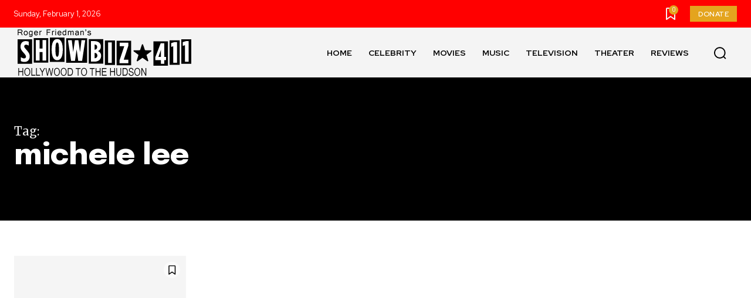

--- FILE ---
content_type: text/html; charset=utf-8
request_url: https://www.google.com/recaptcha/api2/aframe
body_size: 267
content:
<!DOCTYPE HTML><html><head><meta http-equiv="content-type" content="text/html; charset=UTF-8"></head><body><script nonce="dXgYE5BUoOURW48r6A-mLg">/** Anti-fraud and anti-abuse applications only. See google.com/recaptcha */ try{var clients={'sodar':'https://pagead2.googlesyndication.com/pagead/sodar?'};window.addEventListener("message",function(a){try{if(a.source===window.parent){var b=JSON.parse(a.data);var c=clients[b['id']];if(c){var d=document.createElement('img');d.src=c+b['params']+'&rc='+(localStorage.getItem("rc::a")?sessionStorage.getItem("rc::b"):"");window.document.body.appendChild(d);sessionStorage.setItem("rc::e",parseInt(sessionStorage.getItem("rc::e")||0)+1);localStorage.setItem("rc::h",'1769988653698');}}}catch(b){}});window.parent.postMessage("_grecaptcha_ready", "*");}catch(b){}</script></body></html>

--- FILE ---
content_type: application/x-javascript
request_url: https://www.showbiz411.com/wp-content/plugins/td-composer/legacy/Newspaper/js/tdPopupModal.js?ver=12.6.4
body_size: 2131
content:
var $jscomp=$jscomp||{};$jscomp.scope={};$jscomp.arrayIteratorImpl=function(a){var b=0;return function(){return b<a.length?{done:!1,value:a[b++]}:{done:!0}}};$jscomp.arrayIterator=function(a){return{next:$jscomp.arrayIteratorImpl(a)}};$jscomp.makeIterator=function(a){var b="undefined"!=typeof Symbol&&Symbol.iterator&&a[Symbol.iterator];return b?b.call(a):$jscomp.arrayIterator(a)};var tdPopupModal={};jQuery().ready(function(){tdPopupModal.init()});
(function(){tdPopupModal={ui_events:"mouseover click keydown wheel touchmove touchstart".split(" "),items:[],item:function(){this.blockUid=this.uid="";this.modalObj=this.triggerBtnObj=void 0;this.closeModals=[];this._modal_trigger_types=[];this._modal_content_load_data=this._modal_content_load=this._modal_open_position="";this._site_scroll=!0;this._is_initialized=this._show_modal_in_composer=this._in_composer=this._is_modal_open=!1},init:function(){tdPopupModal.items=[];this._is_running=!1},_initialize_item:function(a){if(!0!==
a._is_initialized){a._is_initialized=!0;if(a._in_composer){var b=document.getElementsByClassName(a.blockUid)[0];b.classList.contains("tdc-element-selected")&&!0===a._show_modal_in_composer&&tdPopupModal.modalOpen(a);(new MutationObserver(function(b,c){b.forEach(function(b){"class"===b.attributeName&&(b=b.target.classList,b.contains("tdc-element-selected")&&!b.contains("tdc-dragged")?!0===a._show_modal_in_composer?tdPopupModal.modalOpen(a):tdPopupModal.modalClose(a):tdPopupModal.modalClose(a))})})).observe(b,
{attributes:!0})}else if(tdPopupModal.modalManageOpenState(a),tdPopupModal.modalManageCloseState(a),"ui_delayed"===a._modal_content_load)a.modalObj.on("ui_delayed_load",function(){tdPopupModal.modalLoadContent(a)});tdPopupModal.modalOpenPosition(a)}},addItem:function(a){if("undefined"===typeof a.uid)throw"item.uid is not defined";tdPopupModal.items.push(a);tdPopupModal._initialize_item(a)},getItem:function(a){for(var b=0;b<tdPopupModal.items.length;b++)if(tdPopupModal.items[b].uid===a)return tdPopupModal.items[b];
return!1},modalManageOpenState:function(a){for(var b={},d=$jscomp.makeIterator(Object.entries(a._modal_trigger_types)),c=d.next();!c.done;b={$jscomp$loop$prop$trigger_options$6:b.$jscomp$loop$prop$trigger_options$6},c=d.next()){c=$jscomp.makeIterator(c.value);var e=c.next().value;b.$jscomp$loop$prop$trigger_options$6=c.next().value;switch(e){case "button":a.triggerBtnObj.click(function(b){b.preventDefault();tdPopupModal.modalOpen(a)});break;case "page_load":c=b.$jscomp$loop$prop$trigger_options$6.modal_open_delay;
var f=b.$jscomp$loop$prop$trigger_options$6.modal_close_after,g=b.$jscomp$loop$prop$trigger_options$6.modal_prevent_open;e=a.uid;0==g&&tdPopupModal.setCookie(e,"",g);""!=tdPopupModal.getCookie(e)||a._is_modal_open||setTimeout(function(){tdPopupModal.modalOpen(a);0<f&&a._is_modal_open&&setTimeout(function(){tdPopupModal.modalClose(a);var b=a.uid;0<g&&""==tdPopupModal.getCookie(b)&&tdPopupModal.setCookie(b,"set",g)},f)},c);break;case "cursor_area":c=function(b){return function(c){""===tdPopupModal.getCookie(a.uid)&&
b.$jscomp$loop$prop$trigger_options$6.area_vertical_space.trim()>=c.y&&tdPopupModal.modalOpen(a)}}(b);document.addEventListener("mousemove",tdPopupModal._checkModal(c,300));break;case "scroll":c=function(b){return function(c){if(""===tdPopupModal.getCookie(a.uid)){var d=b.$jscomp$loop$prop$trigger_options$6.scroll_distance.trim();0<d.indexOf("%")?(d=parseInt(d.replace(/%/gi,""),10),100*window.scrollY/document.body.clientHeight>d&&tdPopupModal.modalOpen(a)):(0<d.indexOf("px")&&(d=parseInt(d.replace(/px/gi,
""),10)),c.target.scrollingElement.scrollTop>d&&tdPopupModal.modalOpen(a))}}}(b),document.addEventListener("scroll",tdPopupModal._checkModal(c,10))}}},_checkModal:function(a,b){var d=Date.now()-b;return function(c){for(var e=[],f=0;f<arguments.length;++f)e[f-0]=arguments[f];Date.now()-d>=b&&(d=Date.now(),a.apply(null,e))}},modalManageCloseState:function(a){var b=["tdm-pmh-close"];"over-screen"===a._modal_open_position&&b.push("tdm-popup-modal-bg");jQuery("#tdm-popup-modal-"+a.uid+" .tdm-pmh-close,#tdm-popup-modal-"+
a.uid+" .tdm-popup-modal-bg").click(function(){if(!0===a._is_modal_open){tdPopupModal.modalClose(a);for(var b=$jscomp.makeIterator(Object.entries(a._modal_trigger_types)),c=b.next();!c.done;c=b.next()){var e=$jscomp.makeIterator(c.value);c=e.next().value;e=e.next().value;switch(c){case "page_load":c=e.modal_prevent_open;e=a.uid;0<c&&""==tdPopupModal.getCookie(e)&&tdPopupModal.setCookie(e,"set",c);break;case "cursor_area":c=e.modal_area_prevent_open;0<c&&""===tdPopupModal.getCookie(a.uid)&&tdPopupModal.setCookie(a.uid,
"set",c);break;case "scroll":c=e.modal_scroll_prevent_open,0<c&&""===tdPopupModal.getCookie(a.uid)&&tdPopupModal.setCookie(a.uid,"set",c)}}}})},modalOpenPosition:function(a){switch(a._modal_open_position){case "over-screen":a.modalObj.detach().prependTo("body"),a.modalObj.attr("style","")}},modalOpen:function(a){if(!a._is_modal_open){a.modalObj.addClass("tdm-popup-modal-open");a._is_modal_open=!0;a._site_scroll||jQuery("body").addClass("tdm-popup-modal-prevent-scroll");a.modalObj.trigger("tdPopupModal.show");
for(var b=$jscomp.makeIterator(Object.entries(a.closeModals)),d=b.next();!d.done;d=b.next())d=$jscomp.makeIterator(d.value),d.next(),d=d.next().value,tdPopupModal.getItem(d)&&jQuery("#tdm-popup-modal-"+a.closeModals+" .tdm-pmh-close").click()}},modalClose:function(a){a._is_modal_open&&(a.modalObj.removeClass("tdm-popup-modal-open"),a._is_modal_open=!1,a._site_scroll||jQuery("body").removeClass("tdm-popup-modal-prevent-scroll"),a.modalObj.trigger("tdPopupModal.close"),tdShowVideo._pauseModalPlayers())},
setCookie:function(a,b,d){var c=new Date;c.setTime(c.getTime()+d);d="expires="+c.toUTCString();document.cookie=a+"="+b+";"+d+";path=/"},getCookie:function(a){a+="=";for(var b=decodeURIComponent(document.cookie).split(";"),d=0;d<b.length;d++){for(var c=b[d];" "==c.charAt(0);)c=c.substring(1);if(0==c.indexOf(a))return c.substring(a.length,c.length)}return""},deleteItem:function(a){for(var b=0;b<tdPopupModal.items.length;b++)if(tdPopupModal.items[b].blockUid===a)return a=jQuery("body"),!tdPopupModal.items[b]._site_scroll&&
a.hasClass("tdm-popup-modal-prevent-scroll")&&a.removeClass("tdm-popup-modal-prevent-scroll"),jQuery("#tdm-popup-modal-"+tdPopupModal.items[b].uid).remove(),tdPopupModal.items.splice(b,1),!0;return!1},resetItems:function(){tdPopupModal.items=[]},loadDelayed:function(a){for(a=0;a<tdPopupModal.items.length;a++){var b=tdPopupModal.items[a];"ui_delayed"!==b._modal_content_load||b._in_composer||b.modalObj.trigger("ui_delayed_load")}tdPopupModal.ui_events.forEach(function(a){window.removeEventListener(a,
tdPopupModal.loadDelayed)})},modalLoadContent:function(a){var b=jQuery.parseJSON(a._modal_content_load_data),d=b.content_source,c=a.modalObj.find(".tdm-pm-body");"custom_code"===d&&c.append(b.content);if("page"===d){var e=b.page_id;jQuery.ajax({type:"POST",url:td_ajax_url,data:{action:"tdb_get_modal_page",pageId:e,td_res_context_registered_atts:td_res_context_registered_atts},success:function(a,b,d){a=jQuery.parseJSON(a);"undefined"!==typeof a.content&&(jQuery(a.content).appendTo(c),"undefined"!==
typeof window.tdAnimationStack&&!0===window.tdAnimationStack.activated&&window.tdAnimationStack.reinit())},error:function(a,b,c){console.group("%c tdPopupModal.modalLoadContent/tdb_get_modal_page: error","color: orangered;");console.log("Post: ",{pageId:e});console.log("Error data: ",{errorThrown:c,textStatus:b,status:void 0!==a.status?a.status:"",MLHttpRequest:a});console.groupEnd()}})}}}})();
jQuery(document).ready(function(){tdPopupModal.ui_events.forEach(function(a){window.addEventListener(a,tdPopupModal.loadDelayed,{passive:!0})})});
